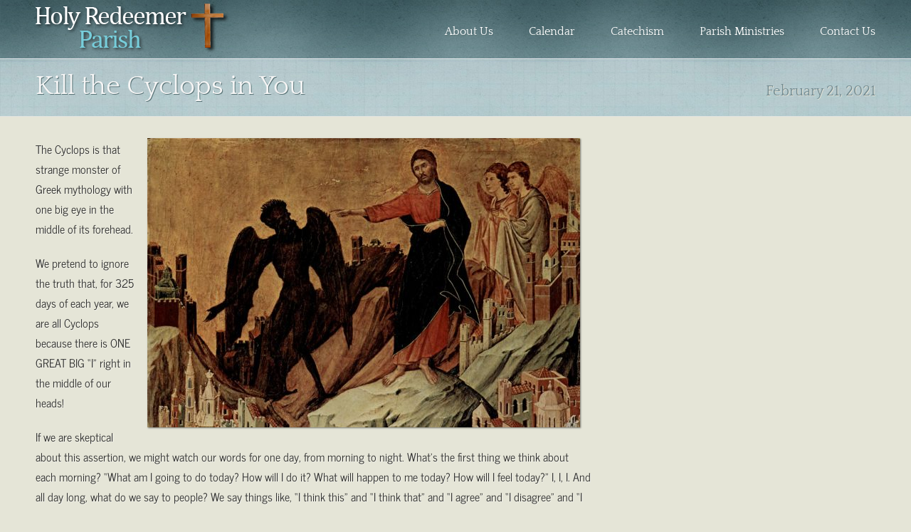

--- FILE ---
content_type: text/html; charset=UTF-8
request_url: http://holyredeemerpei.com/kill-the-cyclops-in-you-2/
body_size: 10149
content:
<!DOCTYPE html>
<html lang="en-US">
<head>
<meta charset="UTF-8" />
<title>Kill the Cyclops in You | Holy Redeemer Parish</title>
<link rel="pingback" href="http://holyredeemerpei.com/xmlrpc.php" />
<meta name='robots' content='max-image-preview:large' />
<link rel="alternate" type="application/rss+xml" title="Holy Redeemer Parish &raquo; Feed" href="https://holyredeemerpei.com/feed/" />
<link rel="alternate" title="oEmbed (JSON)" type="application/json+oembed" href="https://holyredeemerpei.com/wp-json/oembed/1.0/embed?url=https%3A%2F%2Fholyredeemerpei.com%2Fkill-the-cyclops-in-you-2%2F" />
<link rel="alternate" title="oEmbed (XML)" type="text/xml+oembed" href="https://holyredeemerpei.com/wp-json/oembed/1.0/embed?url=https%3A%2F%2Fholyredeemerpei.com%2Fkill-the-cyclops-in-you-2%2F&#038;format=xml" />
<style id='wp-img-auto-sizes-contain-inline-css' type='text/css'>
img:is([sizes=auto i],[sizes^="auto," i]){contain-intrinsic-size:3000px 1500px}
/*# sourceURL=wp-img-auto-sizes-contain-inline-css */
</style>
<link rel='stylesheet' id='ai1ec_style-css' href='//holyredeemerpei.com/wp-content/plugins/all-in-one-event-calendar/cache/0483e92a_ai1ec_parsed_css.css?ver=3.0.0' type='text/css' media='all' />
<link rel='stylesheet' id='twb-open-sans-css' href='https://fonts.googleapis.com/css?family=Open+Sans%3A300%2C400%2C500%2C600%2C700%2C800&#038;display=swap' type='text/css' media='all' />
<link rel='stylesheet' id='twbbwg-global-css' href='http://holyredeemerpei.com/wp-content/plugins/photo-gallery/booster/assets/css/global.css?ver=1.0.0' type='text/css' media='all' />
<style id='wp-emoji-styles-inline-css' type='text/css'>

	img.wp-smiley, img.emoji {
		display: inline !important;
		border: none !important;
		box-shadow: none !important;
		height: 1em !important;
		width: 1em !important;
		margin: 0 0.07em !important;
		vertical-align: -0.1em !important;
		background: none !important;
		padding: 0 !important;
	}
/*# sourceURL=wp-emoji-styles-inline-css */
</style>
<link rel='stylesheet' id='wp-block-library-css' href='http://holyredeemerpei.com/wp-includes/css/dist/block-library/style.min.css' type='text/css' media='all' />
<style id='wp-block-paragraph-inline-css' type='text/css'>
.is-small-text{font-size:.875em}.is-regular-text{font-size:1em}.is-large-text{font-size:2.25em}.is-larger-text{font-size:3em}.has-drop-cap:not(:focus):first-letter{float:left;font-size:8.4em;font-style:normal;font-weight:100;line-height:.68;margin:.05em .1em 0 0;text-transform:uppercase}body.rtl .has-drop-cap:not(:focus):first-letter{float:none;margin-left:.1em}p.has-drop-cap.has-background{overflow:hidden}:root :where(p.has-background){padding:1.25em 2.375em}:where(p.has-text-color:not(.has-link-color)) a{color:inherit}p.has-text-align-left[style*="writing-mode:vertical-lr"],p.has-text-align-right[style*="writing-mode:vertical-rl"]{rotate:180deg}
/*# sourceURL=http://holyredeemerpei.com/wp-includes/blocks/paragraph/style.min.css */
</style>
<style id='global-styles-inline-css' type='text/css'>
:root{--wp--preset--aspect-ratio--square: 1;--wp--preset--aspect-ratio--4-3: 4/3;--wp--preset--aspect-ratio--3-4: 3/4;--wp--preset--aspect-ratio--3-2: 3/2;--wp--preset--aspect-ratio--2-3: 2/3;--wp--preset--aspect-ratio--16-9: 16/9;--wp--preset--aspect-ratio--9-16: 9/16;--wp--preset--color--black: #000000;--wp--preset--color--cyan-bluish-gray: #abb8c3;--wp--preset--color--white: #ffffff;--wp--preset--color--pale-pink: #f78da7;--wp--preset--color--vivid-red: #cf2e2e;--wp--preset--color--luminous-vivid-orange: #ff6900;--wp--preset--color--luminous-vivid-amber: #fcb900;--wp--preset--color--light-green-cyan: #7bdcb5;--wp--preset--color--vivid-green-cyan: #00d084;--wp--preset--color--pale-cyan-blue: #8ed1fc;--wp--preset--color--vivid-cyan-blue: #0693e3;--wp--preset--color--vivid-purple: #9b51e0;--wp--preset--gradient--vivid-cyan-blue-to-vivid-purple: linear-gradient(135deg,rgb(6,147,227) 0%,rgb(155,81,224) 100%);--wp--preset--gradient--light-green-cyan-to-vivid-green-cyan: linear-gradient(135deg,rgb(122,220,180) 0%,rgb(0,208,130) 100%);--wp--preset--gradient--luminous-vivid-amber-to-luminous-vivid-orange: linear-gradient(135deg,rgb(252,185,0) 0%,rgb(255,105,0) 100%);--wp--preset--gradient--luminous-vivid-orange-to-vivid-red: linear-gradient(135deg,rgb(255,105,0) 0%,rgb(207,46,46) 100%);--wp--preset--gradient--very-light-gray-to-cyan-bluish-gray: linear-gradient(135deg,rgb(238,238,238) 0%,rgb(169,184,195) 100%);--wp--preset--gradient--cool-to-warm-spectrum: linear-gradient(135deg,rgb(74,234,220) 0%,rgb(151,120,209) 20%,rgb(207,42,186) 40%,rgb(238,44,130) 60%,rgb(251,105,98) 80%,rgb(254,248,76) 100%);--wp--preset--gradient--blush-light-purple: linear-gradient(135deg,rgb(255,206,236) 0%,rgb(152,150,240) 100%);--wp--preset--gradient--blush-bordeaux: linear-gradient(135deg,rgb(254,205,165) 0%,rgb(254,45,45) 50%,rgb(107,0,62) 100%);--wp--preset--gradient--luminous-dusk: linear-gradient(135deg,rgb(255,203,112) 0%,rgb(199,81,192) 50%,rgb(65,88,208) 100%);--wp--preset--gradient--pale-ocean: linear-gradient(135deg,rgb(255,245,203) 0%,rgb(182,227,212) 50%,rgb(51,167,181) 100%);--wp--preset--gradient--electric-grass: linear-gradient(135deg,rgb(202,248,128) 0%,rgb(113,206,126) 100%);--wp--preset--gradient--midnight: linear-gradient(135deg,rgb(2,3,129) 0%,rgb(40,116,252) 100%);--wp--preset--font-size--small: 13px;--wp--preset--font-size--medium: 20px;--wp--preset--font-size--large: 36px;--wp--preset--font-size--x-large: 42px;--wp--preset--spacing--20: 0.44rem;--wp--preset--spacing--30: 0.67rem;--wp--preset--spacing--40: 1rem;--wp--preset--spacing--50: 1.5rem;--wp--preset--spacing--60: 2.25rem;--wp--preset--spacing--70: 3.38rem;--wp--preset--spacing--80: 5.06rem;--wp--preset--shadow--natural: 6px 6px 9px rgba(0, 0, 0, 0.2);--wp--preset--shadow--deep: 12px 12px 50px rgba(0, 0, 0, 0.4);--wp--preset--shadow--sharp: 6px 6px 0px rgba(0, 0, 0, 0.2);--wp--preset--shadow--outlined: 6px 6px 0px -3px rgb(255, 255, 255), 6px 6px rgb(0, 0, 0);--wp--preset--shadow--crisp: 6px 6px 0px rgb(0, 0, 0);}:where(.is-layout-flex){gap: 0.5em;}:where(.is-layout-grid){gap: 0.5em;}body .is-layout-flex{display: flex;}.is-layout-flex{flex-wrap: wrap;align-items: center;}.is-layout-flex > :is(*, div){margin: 0;}body .is-layout-grid{display: grid;}.is-layout-grid > :is(*, div){margin: 0;}:where(.wp-block-columns.is-layout-flex){gap: 2em;}:where(.wp-block-columns.is-layout-grid){gap: 2em;}:where(.wp-block-post-template.is-layout-flex){gap: 1.25em;}:where(.wp-block-post-template.is-layout-grid){gap: 1.25em;}.has-black-color{color: var(--wp--preset--color--black) !important;}.has-cyan-bluish-gray-color{color: var(--wp--preset--color--cyan-bluish-gray) !important;}.has-white-color{color: var(--wp--preset--color--white) !important;}.has-pale-pink-color{color: var(--wp--preset--color--pale-pink) !important;}.has-vivid-red-color{color: var(--wp--preset--color--vivid-red) !important;}.has-luminous-vivid-orange-color{color: var(--wp--preset--color--luminous-vivid-orange) !important;}.has-luminous-vivid-amber-color{color: var(--wp--preset--color--luminous-vivid-amber) !important;}.has-light-green-cyan-color{color: var(--wp--preset--color--light-green-cyan) !important;}.has-vivid-green-cyan-color{color: var(--wp--preset--color--vivid-green-cyan) !important;}.has-pale-cyan-blue-color{color: var(--wp--preset--color--pale-cyan-blue) !important;}.has-vivid-cyan-blue-color{color: var(--wp--preset--color--vivid-cyan-blue) !important;}.has-vivid-purple-color{color: var(--wp--preset--color--vivid-purple) !important;}.has-black-background-color{background-color: var(--wp--preset--color--black) !important;}.has-cyan-bluish-gray-background-color{background-color: var(--wp--preset--color--cyan-bluish-gray) !important;}.has-white-background-color{background-color: var(--wp--preset--color--white) !important;}.has-pale-pink-background-color{background-color: var(--wp--preset--color--pale-pink) !important;}.has-vivid-red-background-color{background-color: var(--wp--preset--color--vivid-red) !important;}.has-luminous-vivid-orange-background-color{background-color: var(--wp--preset--color--luminous-vivid-orange) !important;}.has-luminous-vivid-amber-background-color{background-color: var(--wp--preset--color--luminous-vivid-amber) !important;}.has-light-green-cyan-background-color{background-color: var(--wp--preset--color--light-green-cyan) !important;}.has-vivid-green-cyan-background-color{background-color: var(--wp--preset--color--vivid-green-cyan) !important;}.has-pale-cyan-blue-background-color{background-color: var(--wp--preset--color--pale-cyan-blue) !important;}.has-vivid-cyan-blue-background-color{background-color: var(--wp--preset--color--vivid-cyan-blue) !important;}.has-vivid-purple-background-color{background-color: var(--wp--preset--color--vivid-purple) !important;}.has-black-border-color{border-color: var(--wp--preset--color--black) !important;}.has-cyan-bluish-gray-border-color{border-color: var(--wp--preset--color--cyan-bluish-gray) !important;}.has-white-border-color{border-color: var(--wp--preset--color--white) !important;}.has-pale-pink-border-color{border-color: var(--wp--preset--color--pale-pink) !important;}.has-vivid-red-border-color{border-color: var(--wp--preset--color--vivid-red) !important;}.has-luminous-vivid-orange-border-color{border-color: var(--wp--preset--color--luminous-vivid-orange) !important;}.has-luminous-vivid-amber-border-color{border-color: var(--wp--preset--color--luminous-vivid-amber) !important;}.has-light-green-cyan-border-color{border-color: var(--wp--preset--color--light-green-cyan) !important;}.has-vivid-green-cyan-border-color{border-color: var(--wp--preset--color--vivid-green-cyan) !important;}.has-pale-cyan-blue-border-color{border-color: var(--wp--preset--color--pale-cyan-blue) !important;}.has-vivid-cyan-blue-border-color{border-color: var(--wp--preset--color--vivid-cyan-blue) !important;}.has-vivid-purple-border-color{border-color: var(--wp--preset--color--vivid-purple) !important;}.has-vivid-cyan-blue-to-vivid-purple-gradient-background{background: var(--wp--preset--gradient--vivid-cyan-blue-to-vivid-purple) !important;}.has-light-green-cyan-to-vivid-green-cyan-gradient-background{background: var(--wp--preset--gradient--light-green-cyan-to-vivid-green-cyan) !important;}.has-luminous-vivid-amber-to-luminous-vivid-orange-gradient-background{background: var(--wp--preset--gradient--luminous-vivid-amber-to-luminous-vivid-orange) !important;}.has-luminous-vivid-orange-to-vivid-red-gradient-background{background: var(--wp--preset--gradient--luminous-vivid-orange-to-vivid-red) !important;}.has-very-light-gray-to-cyan-bluish-gray-gradient-background{background: var(--wp--preset--gradient--very-light-gray-to-cyan-bluish-gray) !important;}.has-cool-to-warm-spectrum-gradient-background{background: var(--wp--preset--gradient--cool-to-warm-spectrum) !important;}.has-blush-light-purple-gradient-background{background: var(--wp--preset--gradient--blush-light-purple) !important;}.has-blush-bordeaux-gradient-background{background: var(--wp--preset--gradient--blush-bordeaux) !important;}.has-luminous-dusk-gradient-background{background: var(--wp--preset--gradient--luminous-dusk) !important;}.has-pale-ocean-gradient-background{background: var(--wp--preset--gradient--pale-ocean) !important;}.has-electric-grass-gradient-background{background: var(--wp--preset--gradient--electric-grass) !important;}.has-midnight-gradient-background{background: var(--wp--preset--gradient--midnight) !important;}.has-small-font-size{font-size: var(--wp--preset--font-size--small) !important;}.has-medium-font-size{font-size: var(--wp--preset--font-size--medium) !important;}.has-large-font-size{font-size: var(--wp--preset--font-size--large) !important;}.has-x-large-font-size{font-size: var(--wp--preset--font-size--x-large) !important;}
/*# sourceURL=global-styles-inline-css */
</style>

<style id='classic-theme-styles-inline-css' type='text/css'>
/*! This file is auto-generated */
.wp-block-button__link{color:#fff;background-color:#32373c;border-radius:9999px;box-shadow:none;text-decoration:none;padding:calc(.667em + 2px) calc(1.333em + 2px);font-size:1.125em}.wp-block-file__button{background:#32373c;color:#fff;text-decoration:none}
/*# sourceURL=/wp-includes/css/classic-themes.min.css */
</style>
<link rel='stylesheet' id='bwg_fonts-css' href='http://holyredeemerpei.com/wp-content/plugins/photo-gallery/css/bwg-fonts/fonts.css?ver=0.0.1' type='text/css' media='all' />
<link rel='stylesheet' id='sumoselect-css' href='http://holyredeemerpei.com/wp-content/plugins/photo-gallery/css/sumoselect.min.css?ver=3.4.6' type='text/css' media='all' />
<link rel='stylesheet' id='mCustomScrollbar-css' href='http://holyredeemerpei.com/wp-content/plugins/photo-gallery/css/jquery.mCustomScrollbar.min.css?ver=3.1.5' type='text/css' media='all' />
<link rel='stylesheet' id='bwg_googlefonts-css' href='https://fonts.googleapis.com/css?family=Ubuntu&#038;subset=greek,latin,greek-ext,vietnamese,cyrillic-ext,latin-ext,cyrillic' type='text/css' media='all' />
<link rel='stylesheet' id='bwg_frontend-css' href='http://holyredeemerpei.com/wp-content/plugins/photo-gallery/css/styles.min.css?ver=1.8.35' type='text/css' media='all' />
<link rel='stylesheet' id='churchthemes-main-css' href='http://holyredeemerpei.com/wp-content/themes/antioch/style.css?ver=1.3.3' type='text/css' media='all' />
<link rel='stylesheet' id='churchthemes-responsive-ltr-css' href='http://holyredeemerpei.com/wp-content/themes/antioch/lib/css/responsive-ltr.css?ver=1.3.3' type='text/css' media='all' />
<link rel='stylesheet' id='churchthemes-scheme-css' href='https://holyredeemerpei.com/?ct_scheme_css=true' type='text/css' media='all' />
<link rel='stylesheet' id='flagallery-css' href='http://holyredeemerpei.com/wp-content/plugins/flash-album-gallery/assets/flagallery.css?ver=6.0.2' type='text/css' media='all' />
<link rel='stylesheet' id='mediaelementjs-styles-css' href='https://holyredeemerpei.com/wp-content/plugins/media-element-html5-video-and-audio-player/mediaelement/v4/mediaelementplayer.min.css' type='text/css' media='all' />
<link rel='stylesheet' id='mediaelementjs-styles-legacy-css' href='https://holyredeemerpei.com/wp-content/plugins/media-element-html5-video-and-audio-player/mediaelement/v4/mediaelementplayer-legacy.min.css' type='text/css' media='all' />
<script type="text/javascript" src="http://holyredeemerpei.com/wp-includes/js/jquery/jquery.min.js?ver=3.7.1" id="jquery-core-js"></script>
<script type="text/javascript" src="http://holyredeemerpei.com/wp-includes/js/jquery/jquery-migrate.min.js?ver=3.4.1" id="jquery-migrate-js"></script>
<script type="text/javascript" src="http://holyredeemerpei.com/wp-content/plugins/photo-gallery/booster/assets/js/circle-progress.js?ver=1.2.2" id="twbbwg-circle-js"></script>
<script type="text/javascript" id="twbbwg-global-js-extra">
/* <![CDATA[ */
var twb = {"nonce":"6975b919d0","ajax_url":"https://holyredeemerpei.com/wp-admin/admin-ajax.php","plugin_url":"http://holyredeemerpei.com/wp-content/plugins/photo-gallery/booster","href":"https://holyredeemerpei.com/wp-admin/admin.php?page=twbbwg_photo-gallery"};
var twb = {"nonce":"6975b919d0","ajax_url":"https://holyredeemerpei.com/wp-admin/admin-ajax.php","plugin_url":"http://holyredeemerpei.com/wp-content/plugins/photo-gallery/booster","href":"https://holyredeemerpei.com/wp-admin/admin.php?page=twbbwg_photo-gallery"};
//# sourceURL=twbbwg-global-js-extra
/* ]]> */
</script>
<script type="text/javascript" src="http://holyredeemerpei.com/wp-content/plugins/photo-gallery/booster/assets/js/global.js?ver=1.0.0" id="twbbwg-global-js"></script>
<script type="text/javascript" src="http://holyredeemerpei.com/wp-content/plugins/photo-gallery/js/jquery.sumoselect.min.js?ver=3.4.6" id="sumoselect-js"></script>
<script type="text/javascript" src="http://holyredeemerpei.com/wp-content/plugins/photo-gallery/js/tocca.min.js?ver=2.0.9" id="bwg_mobile-js"></script>
<script type="text/javascript" src="http://holyredeemerpei.com/wp-content/plugins/photo-gallery/js/jquery.mCustomScrollbar.concat.min.js?ver=3.1.5" id="mCustomScrollbar-js"></script>
<script type="text/javascript" src="http://holyredeemerpei.com/wp-content/plugins/photo-gallery/js/jquery.fullscreen.min.js?ver=0.6.0" id="jquery-fullscreen-js"></script>
<script type="text/javascript" id="bwg_frontend-js-extra">
/* <![CDATA[ */
var bwg_objectsL10n = {"bwg_field_required":"field is required.","bwg_mail_validation":"This is not a valid email address.","bwg_search_result":"There are no images matching your search.","bwg_select_tag":"Select Tag","bwg_order_by":"Order By","bwg_search":"Search","bwg_show_ecommerce":"Show Ecommerce","bwg_hide_ecommerce":"Hide Ecommerce","bwg_show_comments":"Show Comments","bwg_hide_comments":"Hide Comments","bwg_restore":"Restore","bwg_maximize":"Maximize","bwg_fullscreen":"Fullscreen","bwg_exit_fullscreen":"Exit Fullscreen","bwg_search_tag":"SEARCH...","bwg_tag_no_match":"No tags found","bwg_all_tags_selected":"All tags selected","bwg_tags_selected":"tags selected","play":"Play","pause":"Pause","is_pro":"","bwg_play":"Play","bwg_pause":"Pause","bwg_hide_info":"Hide info","bwg_show_info":"Show info","bwg_hide_rating":"Hide rating","bwg_show_rating":"Show rating","ok":"Ok","cancel":"Cancel","select_all":"Select all","lazy_load":"0","lazy_loader":"http://holyredeemerpei.com/wp-content/plugins/photo-gallery/images/ajax_loader.png","front_ajax":"0","bwg_tag_see_all":"see all tags","bwg_tag_see_less":"see less tags"};
//# sourceURL=bwg_frontend-js-extra
/* ]]> */
</script>
<script type="text/javascript" src="http://holyredeemerpei.com/wp-content/plugins/photo-gallery/js/scripts.min.js?ver=1.8.35" id="bwg_frontend-js"></script>
<script type="text/javascript" src="https://holyredeemerpei.com/wp-content/plugins/media-element-html5-video-and-audio-player/mediaelement/v4/mediaelement-and-player.min.js?ver=4.2.8" id="mediaelementjs-scripts-js"></script>
<link rel="https://api.w.org/" href="https://holyredeemerpei.com/wp-json/" /><link rel="alternate" title="JSON" type="application/json" href="https://holyredeemerpei.com/wp-json/wp/v2/posts/4311" /><link rel="EditURI" type="application/rsd+xml" title="RSD" href="https://holyredeemerpei.com/xmlrpc.php?rsd" />

<link rel="canonical" href="https://holyredeemerpei.com/kill-the-cyclops-in-you-2/" />
<link rel='shortlink' href='https://holyredeemerpei.com/?p=4311' />

<!-- <meta name='Grand Flagallery' content='6.0.2' /> -->
<style data-context="foundation-flickity-css">/*! Flickity v2.0.2
http://flickity.metafizzy.co
---------------------------------------------- */.flickity-enabled{position:relative}.flickity-enabled:focus{outline:0}.flickity-viewport{overflow:hidden;position:relative;height:100%}.flickity-slider{position:absolute;width:100%;height:100%}.flickity-enabled.is-draggable{-webkit-tap-highlight-color:transparent;tap-highlight-color:transparent;-webkit-user-select:none;-moz-user-select:none;-ms-user-select:none;user-select:none}.flickity-enabled.is-draggable .flickity-viewport{cursor:move;cursor:-webkit-grab;cursor:grab}.flickity-enabled.is-draggable .flickity-viewport.is-pointer-down{cursor:-webkit-grabbing;cursor:grabbing}.flickity-prev-next-button{position:absolute;top:50%;width:44px;height:44px;border:none;border-radius:50%;background:#fff;background:hsla(0,0%,100%,.75);cursor:pointer;-webkit-transform:translateY(-50%);transform:translateY(-50%)}.flickity-prev-next-button:hover{background:#fff}.flickity-prev-next-button:focus{outline:0;box-shadow:0 0 0 5px #09f}.flickity-prev-next-button:active{opacity:.6}.flickity-prev-next-button.previous{left:10px}.flickity-prev-next-button.next{right:10px}.flickity-rtl .flickity-prev-next-button.previous{left:auto;right:10px}.flickity-rtl .flickity-prev-next-button.next{right:auto;left:10px}.flickity-prev-next-button:disabled{opacity:.3;cursor:auto}.flickity-prev-next-button svg{position:absolute;left:20%;top:20%;width:60%;height:60%}.flickity-prev-next-button .arrow{fill:#333}.flickity-page-dots{position:absolute;width:100%;bottom:-25px;padding:0;margin:0;list-style:none;text-align:center;line-height:1}.flickity-rtl .flickity-page-dots{direction:rtl}.flickity-page-dots .dot{display:inline-block;width:10px;height:10px;margin:0 8px;background:#333;border-radius:50%;opacity:.25;cursor:pointer}.flickity-page-dots .dot.is-selected{opacity:1}</style><style data-context="foundation-slideout-css">.slideout-menu{position:fixed;left:0;top:0;bottom:0;right:auto;z-index:0;width:256px;overflow-y:auto;-webkit-overflow-scrolling:touch;display:none}.slideout-menu.pushit-right{left:auto;right:0}.slideout-panel{position:relative;z-index:1;will-change:transform}.slideout-open,.slideout-open .slideout-panel,.slideout-open body{overflow:hidden}.slideout-open .slideout-menu{display:block}.pushit{display:none}</style><meta name="viewport" content="width=device-width, initial-scale=1, minimum-scale=1, maximum-scale=1" />
<link rel="icon" type="image/png" href="http://holyredeemerpei.com/wp-content/uploads/2014/02/favicon.ico" />
<style type="text/css" id="custom-background-css">
body.custom-background { background-color: #e5e5d7; background-image: url("http://localhost:8888/wordpress/wp-content/themes/antioch/images/bg_body.jpg"); background-position: left top; background-size: auto; background-repeat: repeat; background-attachment: fixed; }
</style>
	<style>.ios7.web-app-mode.has-fixed header{ background-color: rgba(45,53,63,.88);}</style></head>
<body class="wp-singular post-template-default single single-post postid-4311 single-format-standard custom-background wp-theme-antioch no-js responsive-css">
<div id="wrapper">
	<div id="wrapper2">
		<div id="header" class="container_12 grid-container">
			<div class="grid_3 grid-25 mobile-grid-100 logo">
				<a href="https://holyredeemerpei.com" title="Holy Redeemer Parish - Charlottetown, PE" rel="home">Holy Redeemer Parish</a>
			</div>
			<div class="grid_9 grid-75 mobile-grid-100 nav">
				<div class="navbar"><ul id="menu-top-menu" class=""><li id="menu-item-46" class="first menu-item menu-item-type-post_type menu-item-object-page menu-item-has-children menu-item-46"><a href="https://holyredeemerpei.com/about-us/">About Us</a>
<ul class="sub-menu">
	<li id="menu-item-102" class="menu-item menu-item-type-post_type menu-item-object-page menu-item-102"><a href="https://holyredeemerpei.com/about-us/history/">History</a></li>
	<li id="menu-item-124" class="menu-item menu-item-type-post_type menu-item-object-page menu-item-124"><a href="https://holyredeemerpei.com/about-us/sacraments/">Sacraments</a></li>
	<li id="menu-item-117" class="menu-item menu-item-type-post_type menu-item-object-page menu-item-117"><a href="https://holyredeemerpei.com/about-us/zones/">Zones</a></li>
	<li id="menu-item-41" class="menu-item menu-item-type-post_type menu-item-object-page menu-item-41"><a href="https://holyredeemerpei.com/parish-center/">Parish Family Center</a></li>
	<li id="menu-item-40" class="menu-item menu-item-type-post_type menu-item-object-page menu-item-40"><a href="https://holyredeemerpei.com/about-us/links/">Links</a></li>
	<li id="menu-item-350" class="menu-item menu-item-type-custom menu-item-object-custom menu-item-has-children menu-item-350"><a>Registration Forms</a>
	<ul class="sub-menu">
		<li id="menu-item-280" class="menu-item menu-item-type-post_type menu-item-object-page menu-item-280"><a href="https://holyredeemerpei.com/about-us/parish-registration/">Parish Registration</a></li>
	</ul>
</li>
</ul>
</li>
<li id="menu-item-149" class="menu-item menu-item-type-post_type menu-item-object-page menu-item-149"><a href="https://holyredeemerpei.com/events/">Calendar</a></li>
<li id="menu-item-44" class="menu-item menu-item-type-post_type menu-item-object-page menu-item-44"><a href="https://holyredeemerpei.com/catechism/">Catechism</a></li>
<li id="menu-item-42" class="menu-item menu-item-type-post_type menu-item-object-page menu-item-has-children menu-item-42"><a href="https://holyredeemerpei.com/parish-committees/">Parish Ministries</a>
<ul class="sub-menu">
	<li id="menu-item-115" class="menu-item menu-item-type-post_type menu-item-object-page menu-item-115"><a href="https://holyredeemerpei.com/parish-committees/parish/">Parish Pastoral Council</a></li>
	<li id="menu-item-114" class="menu-item menu-item-type-post_type menu-item-object-page menu-item-114"><a href="https://holyredeemerpei.com/parish-committees/finance/">Finance Council</a></li>
	<li id="menu-item-330" class="menu-item menu-item-type-post_type menu-item-object-page menu-item-330"><a href="https://holyredeemerpei.com/parish-committees/liturgy/saint-vincent-de-paul/">Saint Vincent de Paul</a></li>
	<li id="menu-item-400" class="menu-item menu-item-type-post_type menu-item-object-page menu-item-400"><a href="https://holyredeemerpei.com/parish-committees/rcia/">RCIA</a></li>
	<li id="menu-item-329" class="menu-item menu-item-type-post_type menu-item-object-page menu-item-329"><a href="https://holyredeemerpei.com/parish-committees/liturgy/knights-of-columbus/">Knights of Columbus</a></li>
	<li id="menu-item-116" class="menu-item menu-item-type-post_type menu-item-object-page menu-item-116"><a href="https://holyredeemerpei.com/parish-committees/liturgy/catholic-womens-league-of-canada/">Catholic Women’s League of Canada</a></li>
	<li id="menu-item-113" class="menu-item menu-item-type-post_type menu-item-object-page menu-item-has-children menu-item-113"><a href="https://holyredeemerpei.com/parish-committees/liturgy/">Liturgy Committee</a>
	<ul class="sub-menu">
		<li id="menu-item-502" class="menu-item menu-item-type-post_type menu-item-object-page menu-item-502"><a href="https://holyredeemerpei.com/parish-committees/liturgy/lector/">Lector</a></li>
		<li id="menu-item-501" class="menu-item menu-item-type-post_type menu-item-object-page menu-item-501"><a href="https://holyredeemerpei.com/parish-committees/liturgy/eucharistic-minister/">Extra-ordinary Minister of Holy Communion</a></li>
		<li id="menu-item-657" class="menu-item menu-item-type-post_type menu-item-object-page menu-item-657"><a href="https://holyredeemerpei.com/parish-committees/liturgy/ministry-of-the-sick/">Ministry of the Sick</a></li>
		<li id="menu-item-500" class="menu-item menu-item-type-post_type menu-item-object-page menu-item-500"><a href="https://holyredeemerpei.com/parish-committees/liturgy/ushers/">Ushers</a></li>
		<li id="menu-item-499" class="menu-item menu-item-type-post_type menu-item-object-page menu-item-499"><a href="https://holyredeemerpei.com/parish-committees/liturgy/media-presenter/">Media Presenter</a></li>
		<li id="menu-item-498" class="menu-item menu-item-type-post_type menu-item-object-page menu-item-498"><a href="https://holyredeemerpei.com/parish-committees/liturgy/collection-counter/">Collection Counter</a></li>
		<li id="menu-item-497" class="menu-item menu-item-type-post_type menu-item-object-page menu-item-497"><a href="https://holyredeemerpei.com/parish-committees/liturgy/alter-server/">Alter Server</a></li>
		<li id="menu-item-496" class="menu-item menu-item-type-post_type menu-item-object-page menu-item-496"><a href="https://holyredeemerpei.com/parish-committees/liturgy/greeter/">Praying the Rosary</a></li>
		<li id="menu-item-495" class="menu-item menu-item-type-post_type menu-item-object-page menu-item-495"><a href="https://holyredeemerpei.com/parish-committees/liturgy/music-ministry/">Music Ministry</a></li>
		<li id="menu-item-401" class="menu-item menu-item-type-post_type menu-item-object-page menu-item-401"><a href="https://holyredeemerpei.com/parish-committees/childrens-liturgy/">Children’s Liturgy</a></li>
	</ul>
</li>
</ul>
</li>
<li id="menu-item-39" class="last menu-item menu-item-type-post_type menu-item-object-page menu-item-39"><a href="https://holyredeemerpei.com/contact-us/">Contact Us</a></li>
</ul></div>			<div class="navbar-select mobile-grid-100">
				<select id="menu-" onchange="if (this.value) window.location.href = this.value;"><option>- Main Menu -</<option><option value="https://holyredeemerpei.com/about-us/" class="46"><a href="https://holyredeemerpei.com/about-us/">About Us</a></option><option value="https://holyredeemerpei.com/about-us/history/" class="102"><a href="https://holyredeemerpei.com/about-us/history/">&mdash;&nbsp;History</a></option><option value="https://holyredeemerpei.com/about-us/sacraments/" class="124"><a href="https://holyredeemerpei.com/about-us/sacraments/">&mdash;&nbsp;Sacraments</a></option><option value="https://holyredeemerpei.com/about-us/zones/" class="117"><a href="https://holyredeemerpei.com/about-us/zones/">&mdash;&nbsp;Zones</a></option><option value="https://holyredeemerpei.com/parish-center/" class="41"><a href="https://holyredeemerpei.com/parish-center/">&mdash;&nbsp;Parish Family Center</a></option><option value="https://holyredeemerpei.com/about-us/links/" class="40"><a href="https://holyredeemerpei.com/about-us/links/">&mdash;&nbsp;Links</a></option><option value="" class="350"><a href="">&mdash;&nbsp;Registration Forms</a></option><option value="https://holyredeemerpei.com/about-us/parish-registration/" class="280"><a href="https://holyredeemerpei.com/about-us/parish-registration/">&mdash;&mdash;&nbsp;Parish Registration</a></option><option value="https://holyredeemerpei.com/events/" class="149"><a href="https://holyredeemerpei.com/events/">Calendar</a></option><option value="https://holyredeemerpei.com/catechism/" class="44"><a href="https://holyredeemerpei.com/catechism/">Catechism</a></option><option value="https://holyredeemerpei.com/parish-committees/" class="42"><a href="https://holyredeemerpei.com/parish-committees/">Parish Ministries</a></option><option value="https://holyredeemerpei.com/parish-committees/parish/" class="115"><a href="https://holyredeemerpei.com/parish-committees/parish/">&mdash;&nbsp;Parish Pastoral Council</a></option><option value="https://holyredeemerpei.com/parish-committees/finance/" class="114"><a href="https://holyredeemerpei.com/parish-committees/finance/">&mdash;&nbsp;Finance Council</a></option><option value="https://holyredeemerpei.com/parish-committees/liturgy/saint-vincent-de-paul/" class="330"><a href="https://holyredeemerpei.com/parish-committees/liturgy/saint-vincent-de-paul/">&mdash;&nbsp;Saint Vincent de Paul</a></option><option value="https://holyredeemerpei.com/parish-committees/rcia/" class="400"><a href="https://holyredeemerpei.com/parish-committees/rcia/">&mdash;&nbsp;RCIA</a></option><option value="https://holyredeemerpei.com/parish-committees/liturgy/knights-of-columbus/" class="329"><a href="https://holyredeemerpei.com/parish-committees/liturgy/knights-of-columbus/">&mdash;&nbsp;Knights of Columbus</a></option><option value="https://holyredeemerpei.com/parish-committees/liturgy/catholic-womens-league-of-canada/" class="116"><a href="https://holyredeemerpei.com/parish-committees/liturgy/catholic-womens-league-of-canada/">&mdash;&nbsp;Catholic Women’s League of Canada</a></option><option value="https://holyredeemerpei.com/parish-committees/liturgy/" class="113"><a href="https://holyredeemerpei.com/parish-committees/liturgy/">&mdash;&nbsp;Liturgy Committee</a></option><option value="https://holyredeemerpei.com/parish-committees/liturgy/lector/" class="502"><a href="https://holyredeemerpei.com/parish-committees/liturgy/lector/">&mdash;&mdash;&nbsp;Lector</a></option><option value="https://holyredeemerpei.com/parish-committees/liturgy/eucharistic-minister/" class="501"><a href="https://holyredeemerpei.com/parish-committees/liturgy/eucharistic-minister/">&mdash;&mdash;&nbsp;Extra-ordinary Minister of Holy Communion</a></option><option value="https://holyredeemerpei.com/parish-committees/liturgy/ministry-of-the-sick/" class="657"><a href="https://holyredeemerpei.com/parish-committees/liturgy/ministry-of-the-sick/">&mdash;&mdash;&nbsp;Ministry of the Sick</a></option><option value="https://holyredeemerpei.com/parish-committees/liturgy/ushers/" class="500"><a href="https://holyredeemerpei.com/parish-committees/liturgy/ushers/">&mdash;&mdash;&nbsp;Ushers</a></option><option value="https://holyredeemerpei.com/parish-committees/liturgy/media-presenter/" class="499"><a href="https://holyredeemerpei.com/parish-committees/liturgy/media-presenter/">&mdash;&mdash;&nbsp;Media Presenter</a></option><option value="https://holyredeemerpei.com/parish-committees/liturgy/collection-counter/" class="498"><a href="https://holyredeemerpei.com/parish-committees/liturgy/collection-counter/">&mdash;&mdash;&nbsp;Collection Counter</a></option><option value="https://holyredeemerpei.com/parish-committees/liturgy/alter-server/" class="497"><a href="https://holyredeemerpei.com/parish-committees/liturgy/alter-server/">&mdash;&mdash;&nbsp;Alter Server</a></option><option value="https://holyredeemerpei.com/parish-committees/liturgy/greeter/" class="496"><a href="https://holyredeemerpei.com/parish-committees/liturgy/greeter/">&mdash;&mdash;&nbsp;Praying the Rosary</a></option><option value="https://holyredeemerpei.com/parish-committees/liturgy/music-ministry/" class="495"><a href="https://holyredeemerpei.com/parish-committees/liturgy/music-ministry/">&mdash;&mdash;&nbsp;Music Ministry</a></option><option value="https://holyredeemerpei.com/parish-committees/childrens-liturgy/" class="401"><a href="https://holyredeemerpei.com/parish-committees/childrens-liturgy/">&mdash;&mdash;&nbsp;Children’s Liturgy</a></option><option value="https://holyredeemerpei.com/contact-us/" class="39"><a href="https://holyredeemerpei.com/contact-us/">Contact Us</a></option></select>			</div>
						</div>
		</div>
		<div id="ribbon" class="page">
			<div class="container_12 grid-container content">
				<div class="ribbon-wrapper">
					<div class="grid_8 grid-66 alpha">
						<h1>Kill the Cyclops in You</h1>
					</div>
					<div class="grid_4 grid-33 omega">
						<span class="tagline">February 21, 2021</span>
					</div>
				</div>
			</div>
		</div>
		<div id="wrapper3" class="container_12 grid-container">
			<div id="content" class="grid_8 grid-66 alpha single single-post">
			
								<div class="image"><img width="608" height="406" src="https://holyredeemerpei.com/wp-content/uploads/2021/02/1st-Sunday-Lent-duccio_di_buoninsegna-608x406.jpg" class="attachment-single size-single wp-post-image" alt="" decoding="async" fetchpriority="high" srcset="https://holyredeemerpei.com/wp-content/uploads/2021/02/1st-Sunday-Lent-duccio_di_buoninsegna-608x406.jpg 608w, https://holyredeemerpei.com/wp-content/uploads/2021/02/1st-Sunday-Lent-duccio_di_buoninsegna-300x201.jpg 300w, https://holyredeemerpei.com/wp-content/uploads/2021/02/1st-Sunday-Lent-duccio_di_buoninsegna-1024x685.jpg 1024w, https://holyredeemerpei.com/wp-content/uploads/2021/02/1st-Sunday-Lent-duccio_di_buoninsegna-768x513.jpg 768w, https://holyredeemerpei.com/wp-content/uploads/2021/02/1st-Sunday-Lent-duccio_di_buoninsegna-1536x1027.jpg 1536w, https://holyredeemerpei.com/wp-content/uploads/2021/02/1st-Sunday-Lent-duccio_di_buoninsegna-250x167.jpg 250w, https://holyredeemerpei.com/wp-content/uploads/2021/02/1st-Sunday-Lent-duccio_di_buoninsegna-120x80.jpg 120w, https://holyredeemerpei.com/wp-content/uploads/2021/02/1st-Sunday-Lent-duccio_di_buoninsegna.jpg 2024w" sizes="(max-width: 608px) 100vw, 608px" /></div>
								
<p>The Cyclops is that strange monster of Greek mythology with one big eye in the middle of its forehead. </p>



<p>We pretend to ignore the truth that, for 325 days of each year, we are all Cyclops because there is ONE GREAT BIG “I” right in the middle of our heads! </p>



<p>If we are skeptical about this assertion, we might watch our words for one day, from morning to night. What’s the first thing we think about each morning? “What am I going to do today? How will I do it? What will happen to me today? How will I feel today?” I, I, I. And all day long, what do we say to people? We say things like, “I think this” and “I think that” and “I agree” and “I disagree” and “I like this” and “I don’t like that” and “I just want to say…” I, I, I. </p>



<p>And what’s the last thing that we think about at night? “I wish that so-and-so would stop doing thus-and-such to me” and “I really did a good job today” and “I wonder what I’ll do tomorrow.” </p>



<p>The problem with seeing with one eye is that we’re half blind. Everything looks flat and two-dimensional because with only one eye, we have no depth-perception. Consequently, we go wrong in assessing people.</p>



<p>In Greek mythology, the Cyclops was killed when Odysseus and four of his men took a spare staff of the Cyclops, hardened its tip in the fire and used that to destroy the monster’s one big eye. It is precisely this that we must do on Ash Wednesday. </p>



<p>With two strokes of his thumb smeared with ash on our forehead, the priest will cross that “I” out of our head. By this sacramental ritual we are asked to take that “I” at the front of our mind and cross it out by “self-denial” and “self- mortification.” Doing so will help us to see the beautiful creatures of God all around us and replace “I” with “You.”</p>



<p>Submitted by Fr. Joseph Dovari</p>
								<div class="prev"><a href="https://holyredeemerpei.com/visit-us-and-talk-to-us-we-dont-bite/" rel="prev">&larr; Visit Us and Talk to Us, We Don’t Bite.</a></div>
				<div class="next"><a href="https://holyredeemerpei.com/listen-to-him/" rel="next">Listen to Him! &rarr;</a></div>
				
								
								
			</div>
			<div id="sidebar" class="grid_4 grid-33 omega">
				<div class="widgets-wrapper">
																																																						</div>
			</div>
					</div>
		<div class="push2"></div>
		<div class="container_12 grid-container">
			<div class="grid_12 grid-100 social_bar">
				<div class="grid_3 grid-25 mobile-grid-100 alpha title">
					<h3>Connect With Us</h3>
				</div>
				<div class="grid_9 grid-75 omega connect">
					<ul>
																														<li><a href="https://www.facebook.com/holyredeemerpei/" class="facebook">Facebook</a></li>					</ul>
				</div>
			</div>
		</div>
	</div>
	<div id="footer" class="container_12 grid-container">
		<div class="grid_12 grid-100">
 

			<div class="grid_5 grid-40 alpha">
				<p>Copyright &copy; Holy Redeemer Parish 2025 &nbsp; <a href="https://holyredeemerpei.com/wp-login.php">Log in</a></p>

			</div>


			
			<ul id="menu-bottom-menu" class="footer_nav grid_7 grid-60 omega"><li id="menu-item-187" class="first menu-item menu-item-type-custom menu-item-object-custom menu-item-187"><a href="http://holyredeemerpei.com/">Home</a></li>
<li id="menu-item-186" class="menu-item menu-item-type-post_type menu-item-object-page menu-item-186"><a href="https://holyredeemerpei.com/about-us/">About Us</a></li>
<li id="menu-item-1505" class="menu-item menu-item-type-post_type menu-item-object-page menu-item-1505"><a href="https://holyredeemerpei.com/catechism/">Catechism</a></li>
<li id="menu-item-188" class="menu-item menu-item-type-post_type menu-item-object-page menu-item-188"><a href="https://holyredeemerpei.com/events/">Calendar</a></li>
<li id="menu-item-189" class="menu-item menu-item-type-post_type menu-item-object-page menu-item-189"><a href="https://holyredeemerpei.com/parish-committees/">Parish Ministries</a></li>
<li id="menu-item-185" class="last menu-item menu-item-type-post_type menu-item-object-page menu-item-185"><a href="https://holyredeemerpei.com/contact-us/">Contact Us</a></li>
</ul>


	</div>

			<br>

			<div class="grid_13">
			


			</div>
</div>

<script type="speculationrules">
{"prefetch":[{"source":"document","where":{"and":[{"href_matches":"/*"},{"not":{"href_matches":["/wp-*.php","/wp-admin/*","/wp-content/uploads/*","/wp-content/*","/wp-content/plugins/*","/wp-content/themes/antioch/*","/*\\?(.+)"]}},{"not":{"selector_matches":"a[rel~=\"nofollow\"]"}},{"not":{"selector_matches":".no-prefetch, .no-prefetch a"}}]},"eagerness":"conservative"}]}
</script>
<script type="text/javascript">	jQuery(function () { jQuery('.section-widget-tabbed .nav-tabs a, widget-inside .nav-tabs a').click(function (e) { e.preventDefault();
	jQuery(this).tab('show'); }) });

</script><!-- Powered by WPtouch: 4.3.62 --><script type="text/javascript">/* <![CDATA[ */ jQuery(document).ready( function() { jQuery.post( "https://holyredeemerpei.com/wp-admin/admin-ajax.php", { action : "entry_views", _ajax_nonce : "e590e7daf7", post_id : 4311 } ); } ); /* ]]> */</script>
<script type="text/javascript" id="churchthemes-main-js-extra">
/* <![CDATA[ */
var churchthemes_global_vars = {"external_target":"_blank"};
//# sourceURL=churchthemes-main-js-extra
/* ]]> */
</script>
<script type="text/javascript" src="http://holyredeemerpei.com/wp-content/themes/antioch/lib/scripts/main.js?ver=1.3.3" id="churchthemes-main-js"></script>
<script type="text/javascript" id="flagscript-js-extra">
/* <![CDATA[ */
var FlaGallery = {"ajaxurl":"https://holyredeemerpei.com/wp-admin/admin-ajax.php","nonce":"0bf53e3633","license":"","pack":""};
//# sourceURL=flagscript-js-extra
/* ]]> */
</script>
<script type="text/javascript" src="http://holyredeemerpei.com/wp-content/plugins/flash-album-gallery/assets/script.js?ver=6.0.2" id="flagscript-js"></script>
<script id="wp-emoji-settings" type="application/json">
{"baseUrl":"https://s.w.org/images/core/emoji/17.0.2/72x72/","ext":".png","svgUrl":"https://s.w.org/images/core/emoji/17.0.2/svg/","svgExt":".svg","source":{"concatemoji":"http://holyredeemerpei.com/wp-includes/js/wp-emoji-release.min.js"}}
</script>
<script type="module">
/* <![CDATA[ */
/*! This file is auto-generated */
const a=JSON.parse(document.getElementById("wp-emoji-settings").textContent),o=(window._wpemojiSettings=a,"wpEmojiSettingsSupports"),s=["flag","emoji"];function i(e){try{var t={supportTests:e,timestamp:(new Date).valueOf()};sessionStorage.setItem(o,JSON.stringify(t))}catch(e){}}function c(e,t,n){e.clearRect(0,0,e.canvas.width,e.canvas.height),e.fillText(t,0,0);t=new Uint32Array(e.getImageData(0,0,e.canvas.width,e.canvas.height).data);e.clearRect(0,0,e.canvas.width,e.canvas.height),e.fillText(n,0,0);const a=new Uint32Array(e.getImageData(0,0,e.canvas.width,e.canvas.height).data);return t.every((e,t)=>e===a[t])}function p(e,t){e.clearRect(0,0,e.canvas.width,e.canvas.height),e.fillText(t,0,0);var n=e.getImageData(16,16,1,1);for(let e=0;e<n.data.length;e++)if(0!==n.data[e])return!1;return!0}function u(e,t,n,a){switch(t){case"flag":return n(e,"\ud83c\udff3\ufe0f\u200d\u26a7\ufe0f","\ud83c\udff3\ufe0f\u200b\u26a7\ufe0f")?!1:!n(e,"\ud83c\udde8\ud83c\uddf6","\ud83c\udde8\u200b\ud83c\uddf6")&&!n(e,"\ud83c\udff4\udb40\udc67\udb40\udc62\udb40\udc65\udb40\udc6e\udb40\udc67\udb40\udc7f","\ud83c\udff4\u200b\udb40\udc67\u200b\udb40\udc62\u200b\udb40\udc65\u200b\udb40\udc6e\u200b\udb40\udc67\u200b\udb40\udc7f");case"emoji":return!a(e,"\ud83e\u1fac8")}return!1}function f(e,t,n,a){let r;const o=(r="undefined"!=typeof WorkerGlobalScope&&self instanceof WorkerGlobalScope?new OffscreenCanvas(300,150):document.createElement("canvas")).getContext("2d",{willReadFrequently:!0}),s=(o.textBaseline="top",o.font="600 32px Arial",{});return e.forEach(e=>{s[e]=t(o,e,n,a)}),s}function r(e){var t=document.createElement("script");t.src=e,t.defer=!0,document.head.appendChild(t)}a.supports={everything:!0,everythingExceptFlag:!0},new Promise(t=>{let n=function(){try{var e=JSON.parse(sessionStorage.getItem(o));if("object"==typeof e&&"number"==typeof e.timestamp&&(new Date).valueOf()<e.timestamp+604800&&"object"==typeof e.supportTests)return e.supportTests}catch(e){}return null}();if(!n){if("undefined"!=typeof Worker&&"undefined"!=typeof OffscreenCanvas&&"undefined"!=typeof URL&&URL.createObjectURL&&"undefined"!=typeof Blob)try{var e="postMessage("+f.toString()+"("+[JSON.stringify(s),u.toString(),c.toString(),p.toString()].join(",")+"));",a=new Blob([e],{type:"text/javascript"});const r=new Worker(URL.createObjectURL(a),{name:"wpTestEmojiSupports"});return void(r.onmessage=e=>{i(n=e.data),r.terminate(),t(n)})}catch(e){}i(n=f(s,u,c,p))}t(n)}).then(e=>{for(const n in e)a.supports[n]=e[n],a.supports.everything=a.supports.everything&&a.supports[n],"flag"!==n&&(a.supports.everythingExceptFlag=a.supports.everythingExceptFlag&&a.supports[n]);var t;a.supports.everythingExceptFlag=a.supports.everythingExceptFlag&&!a.supports.flag,a.supports.everything||((t=a.source||{}).concatemoji?r(t.concatemoji):t.wpemoji&&t.twemoji&&(r(t.twemoji),r(t.wpemoji)))});
//# sourceURL=http://holyredeemerpei.com/wp-includes/js/wp-emoji-loader.min.js
/* ]]> */
</script>

</body>
</html>

--- FILE ---
content_type: text/css
request_url: http://holyredeemerpei.com/wp-content/themes/antioch/style.css?ver=1.3.3
body_size: 7710
content:
/*
Theme Name: Antioch
Theme URI: http://churchthemes.net/themes/antioch
Author: ChurchThemes
Author URI: http://churchthemes.net
Description: Antioch is a design suited for any church seeking to appeal to a wide audience. The interface features light tones and textures in a clean and readable layout. Subtle shadows and rich typography make Antioch the perfect way to engage church members and future guests with your content.
Version: 1.3.3
License: GNU General Public License v2.0
License URI: http://www.gnu.org/licenses/gpl-2.0.html
Tags: brown, teal, light, two-columns, three-columns, left-sidebar, right-sidebar, fixed-width, custom-colors, custom-menu, featured-images, full-width-template, theme-options, threaded-comments, translation-ready
*/

/*
===================================================================================================
WARNING! DO NOT EDIT THIS FILE OR ANY TEMPLATE FILES IN THIS THEME!

To make it easy to update your theme, you should not edit this file. Instead, you should create a
Child Theme first. This will ensure your template changes are not lost when updating the theme.

You can learn more about creating Child Themes here: http://codex.wordpress.org/Child_Themes

You have been warned! :)
===================================================================================================
*/

/* Reset */
a,abbr,acronym,address,applet,article,aside,audio,b,big,blockquote,body,canvas,caption,center,cite,code,dd,del,details,dfn,dialog,div,dl,dt,em,embed,fieldset,figcaption,figure,font,footer,form,h1,h2,h3,h4,h5,h6,header,hgroup,hr,html,i,iframe,img,ins,kbd,label,legend,li,mark,menu,meter,nav,object,ol,output,p,pre,progress,q,rp,rt,ruby,s,samp,section,small,span,strike,strong,sub,summary,sup,table,tbody,td,tfoot,th,thead,time,tr,tt,u,ul,var,video,xmp{border:0;margin:0;padding:0;font-size:100%}html,body{height:100%}article,aside,details,figcaption,figure,footer,header,hgroup,menu,nav,section{display:block}b,strong{font-weight:bold}img{color:transparent;font-size:0;vertical-align:middle;-ms-interpolation-mode:bicubic}ol,ul{list-style:none}li{display:list-item}table{border-collapse:collapse;border-spacing:0}th,td,caption{font-weight:normal;vertical-align:top;text-align:left}q{quotes:none}q:before,q:after{content:'';content:none}sub,sup,small{font-size:75%}sub,sup{line-height:0;position:relative;vertical-align:baseline}sub{bottom:-0.25em}sup{top:-0.5em}svg{overflow:hidden}

/* Text */
body{font:13px/1.5 'Helvetica Neue',Arial,'Liberation Sans',FreeSans,sans-serif}pre,code{font-family:'DejaVu Sans Mono',Menlo,Consolas,monospace}hr{border:0 #ccc solid;border-top-width:1px;clear:both;height:0}h1{font-size:25px}h2{font-size:23px}h3{font-size:21px}h4{font-size:19px}h5{font-size:17px}h6{font-size:15px}ol{list-style:decimal}ul{list-style:disc}li{margin-left:30px}p,dl,hr,h1,h2,h3,h4,h5,h6,ol,ul,pre,table,address,fieldset,figure{margin-bottom:20px}

/* Fonts */
@font-face {
	font-family: 'Quattrocento';
	src: url('fonts/quattrocento-regular.eot');
	src: url('fonts/quattrocento-regular.eot?#iefix') format('embedded-opentype'),
	     url('fonts/quattrocento-regular.woff') format('woff'),
	     url('fonts/quattrocento-regular.ttf') format('truetype'),
	     url('fonts/quattrocento-regular.svg#quattrocento-regular') format('svg');
	font-weight: normal;
	font-style: normal;
}
@font-face {
	font-family: 'Quattrocento';
	src: url('fonts/quattrocento-bold.eot');
	src: url('fonts/quattrocento-bold.eot?#iefix') format('embedded-opentype'),
	     url('fonts/quattrocento-bold.woff') format('woff'),
	     url('fonts/quattrocento-bold.ttf') format('truetype'),
	     url('fonts/quattrocento-bold.svg#quattrocento-bold') format('svg');
	font-weight: 700;
	font-style: normal;
}
@font-face {
	font-family: 'News Cycle';
	src: url('fonts/newscycle-regular.eot');
	src: url('fonts/newscycle-regular.eot?#iefix') format('embedded-opentype'),
	     url('fonts/newscycle-regular.woff') format('woff'),
	     url('fonts/newscycle-regular.ttf') format('truetype'),
	     url('fonts/newscycle-regular.svg#newscycle-regular') format('svg');
	font-weight: normal;
	font-style: normal;
}
@font-face {
	font-family: 'News Cycle';
	src: url('fonts/newscycle-bold.eot');
	src: url('fonts/newscycle-bold.eot?#iefix') format('embedded-opentype'),
	     url('fonts/newscycle-bold.woff') format('woff'),
	     url('fonts/newscycle-bold.ttf') format('truetype'),
	     url('fonts/newscycle-bold.svg#newscycle-bold') format('svg');
	font-weight: 700;
	font-style: normal;
}

/* Common elements */
* {
	margin:0;
}
html, body {
	height:100%;
}
#wrapper {
	background:url(images/bg_header.jpg) repeat-x;
	min-height:100%;
}
body {
	background:url(images/bg_body.jpg);
	color:#2e2e2b;
	font-family:'News Cycle', 'Helvetica Neue', Arial, sans-serif;
	font-size:16px;
	line-height:28px;
	text-shadow:1px 1px 0px #eeeeea;
	-webkit-font-smoothing:antialiased;
}
body.custom-background {
	background: none;
}
#wrapper2 {
	height:auto !important;
	height:100%;
	margin:0 auto;
	min-height:100%;
}
h1,h2,h3,h4,h5,h6 {
	font-family:'Quattrocento', Georgia, Times New Roman, serif;
	font-weight:normal;
}
h1 {
	font-size:38px;
	line-height:44px;
}
h2 {
	font-size:32px;
	line-height:38px;
}
a,
a:visited {
	color:#629fa6;
	text-decoration:none;
}
a:hover,
a:visited:hover {
	color:#8b8b86;
	text-decoration:none;
}
a:active,
a:focus {
	outline:none;
}
h1 a,
h2 a,
h3 a,
h4 a,
h5 a,
h6 a,
h1 a:visited,
h2 a:visited,
h3 a:visited,
h4 a:visited,
h5 a:visited,
h6 a:visited {
	color:#2e2e2b;
}
h1 a:hover,
h2 a:hover,
h3 a:hover,
h4 a:hover,
h5 a:hover,
h6 a:hover,
h1 a:visited:hover,
h2 a:visited:hover,
h3 a:visited:hover,
h4 a:visited:hover,
h5 a:visited:hover,
h6 a:visited:hover {
	color:#629fa6;
	text-decoration:none;
}
::selection,
::-moz-selection {
	background:#629fa6;
	color:#fff;
	text-shadow:none;
}
hr {
	border-color:#cacac2;
	color:#cacac2;
	margin:60px 0 50px;
}
blockquote {
	border-left:3px solid #629fa6;
	font-style:italic;
	margin-left:30px;
	padding-left:15px;
}

/* Required WP Styles */
.alignleft {
	display:inline;
	float:left;
	margin-right:10px;
}
.alignright {
	display:inline;
	float:right;
	margin-left:10px;
}
.aligncenter {
	clear:both;
	display:block;
	margin-left:auto;
	margin-right:auto;
}
.wp-caption {
	margin-top:10px;
}
.wp-caption {
	background:#eee;
	margin-bottom:20px;
	max-width:96%;
	padding:9px;
}
.wp-caption img {
	display:block;
	margin:0 auto;
	max-width:98%;
}
.wp-caption .wp-caption-text,
.gallery-caption {
	font-size:12px;
}
.wp-caption .wp-caption-text {
	margin-bottom:10px;
	padding:10px 0 5px 40px;
	position:relative;
}
.wp-caption .wp-caption-text:before {
	font-size:14px;
	font-style:normal;
	font-weight:bold;
	left:10px;
	margin-right:5px;
	position:absolute;
	top:7px;
}
.sticky {
	clip:rect(1px 1px 1px 1px); /* IE6, IE7 */
	clip:rect(1px, 1px, 1px, 1px);
	position:absolute !important;
}
.bypostauthor {
}

/* Inputs and Buttons */
input[type=text],
input[type=email],
textarea {
	background:#cacac2;
	background:url(images/bg_box.png);
	background:rgba(0,0,0,0.05);
	border:1px #b5b5ae solid;
	color:#2e2e2b;
	font-size:12px;
	margin-right:10px;
	padding:10px;
}
input[type=submit],
button,
.button {
	background-position:bottom;
	background-color:#e2e2e2;
	border:1px solid #a8a8a8;
	border-radius:2px;
	color:#4d4d4a !important;
	font-family:'Lucida Sans', 'Lucida Sans Unicode', 'Lucida Grande', Arial, sans-serif;
	font-size:12px;
	font-weight:800;
	line-height:12px;
	padding:10px;
	text-shadow:1px 1px 1px #fff;
}
input[type=submit]:hover,
button:hover,
.button:hover {
	cursor:pointer;
	background:#e9e9e9;
}
input[type=submit]:active,
button:active,
.button:active {
	background:#d8d8d8;
	box-shadow:0 1px 0 #f1f1ea;
}

/* Header */
#header {
	display:table;
}
#header .logo {
	margin-top:32px;
}
#header .logo a {
	background:url(images/logo.png) no-repeat;
	float:left;
	height:25px;
	text-indent:-9999px;
	width:277px;
}
#header .nav {
	font-family:'Quattrocento', Georgia, Times New Roman, serif;
	font-size:16px;
	margin:30px 0 30px;
}

/* Navigation */
.navbar ul {
	float:right;
	height:1em;
	margin:0;
	padding:0;
	z-index:999;
}
.navbar ul li {
	float:left;
	list-style:none;
	margin-left:50px;
	zoom:1;
}
.navbar ul li:hover {
	position:relative;
}
.navbar ul li a {
	color:#fff;
	display:block;
	text-decoration:none;
	text-shadow:1px 1px 0 #597376;
}
.navbar ul li li a {
	color:#2e2e2b;
	text-shadow:1px 1px 0px #eeeeea;
}
.navbar ul li a:hover {
	color:#629fa6;
}
.navbar ul li ul,
.navbar ul li ul li ul {
	background:url(images/bg_body.jpg);
	box-shadow:1px 1px 3px #90908a;
	-webkit-box-shadow:1px 1px 3px #90908a;
	-moz-box-shadow:1px 1px 3px #90908a;
	display:none;
	font-size:14px;
	height:auto;
	width:180px;
	z-index:999;
}
.navbar ul ul ul {
	left:100%;
	top:0;
	visibility:hidden;
}
.navbar ul li:hover > ul {
	visibility:visible;
}
.navbar ul li ul li,
.navbar ul li ul li ul li {
	border-bottom:1px #cacac2 solid;
	float:none;
	margin:0 15px;
	padding:7px 0;
}
.navbar ul li ul li a {
	display:inline-block;
	width:100%;
}
.navbar ul li ul li:first-child {
	margin-top:6px;
}
.navbar ul li ul li:last-child {
	border:none;
	margin-bottom:2px;
}
.navbar ul li:hover ul {
	display:block;
	margin:0;
	padding:0;
	position:absolute;
}
.navbar ul li:hover li {
	float:none;
}
.navbar ul li:hover ul,
.navbar ul li.hover ul {
	display:block;
	margin:0;
	margin-left:-15px;
	padding:0;
	position:absolute;
}
.navbar ul li:hover ul ul,
.navbar ul li.hover ul ul {
	margin-left:0;
}
.navbar ul li:hover li,
.navbar ul li.hover li {
	float:none;
}

/* Ribbon */
#ribbon.home {
	background:url(images/bg_ribbon.jpg) repeat-x;
	height:366px;
}
#ribbon.page {
	background:url(images/bg_ribbon.jpg) repeat-x;
	border-bottom:1px solid #e2e4e1;
	overflow:hidden;
}
#ribbon .content h1 {
	color:#f5f5f5;
	margin-top:12px;
	text-shadow:1px 1px 0 #597376;
}
#ribbon .content .tagline {
	color:#728a90;
	float:right;
	font-family:'Quattrocento', Georgia, Times New Roman, serif;
	font-size:20px;
	margin-top:27px;
	text-shadow:1px 1px 0 #e0e0d5;
}

/* Homepage Slider */
.slide_frame {
	margin:0 auto;
	width:960px;
	height:364px;
	overflow:visible;
	margin-left: -10px;
	padding:16px 0 0 18px;
	background:url(images/slide_frame_bg.png) no-repeat top left;
}
.slide_frame.empty {
	background:url(images/slide_frame_bg_empty.png) no-repeat top left;
}
#slider {
	width:924px;
	height:396px;
	clear:both;
	overflow:hidden;
	position:relative;
}
#slider .mask {
	width:924px;
	overflow:hidden;
	position:relative;
}
.mask ul {
	width:99999px;
	overflow:hidden;
	position:relative;
	padding:0;
	margin:0;
	height:345px;
	list-style:none;
}
.mask ul > li {
	display:none;
	-webkit-backface-visibility:hidden;
}
.mask ul li {
	float:left;
	width:924px;
	margin-left:0;
}
.mask .slide {
	position:relative;
	width:924px;
}
.mask ul img {
	display:block;
	width:100%;
	height: auto;
	vertical-align:top;
}
.mask ul:after {
	content:".";
	display:block;
	clear:both;
	visibility:hidden;
	line-height:0;
	height:0;
}
html[xmlns] .mask ul {
	display: block;
}
* html .mask ul {
	height: 1%;
}
.mask .slide_content_holder {
	position:absolute;
	right:0;
	top:220px;
	width:924px;
}
.mask .slide_content {
	color:#fff;
	text-align:right;
	-webkit-font-smoothing:antialiased
}
.mask .slide_content h2.title {
	color:#fff;
	font-size:32px;
	line-height:32px;
	margin-bottom:0;
	padding-bottom:15px;
	text-shadow:none;
}
.mask .slide_content h3.subtitle {
	color:#629fa6;
	font-size:14px;
	margin-bottom:0;
	text-shadow:none;
}
.mask .slide_content span {
	background:#000;
	background:url(images/slide_content_bg.png);
	background:rgba(0,0,0,0.75);
	padding:5px 10px;
}
.pag_box {
	position:absolute;
	bottom:51px;
	float:right;
	left:50%;
	z-index: 9999;
}
.pag_frame {
	left:-50%;
	position:relative;
}
.pag_box ol {
	background:#fff;
	float:left;
	list-style:none;
	margin:0;
	padding:7px 8px 5px;
}
.pag_box ol li {
	display:inline;
	float:left;
	margin:0 5px;
}
.pag_box ol a {
	background:#fff;
	border-radius:17px;
	-webkit-border-radius:17px;
	-moz-border-radius:17px;
	box-shadow:inset 1px 1px 3px #828282;
	-webkit-box-shadow:inset 1px 1px 3px #828282;
	-moz-box-shadow:inset 1px 1px 3px #828282;
	display:block;
	height:17px;
	overflow:hidden;
	text-indent:-9999px;
	width:17px;
}
.pag_box ol a:hover {
	cursor: pointer;
}
.pag_box ol a:hover,
.pag_box ol a.flex-active {
	background:#99b5b9;
	background-image:-webkit-gradient(linear, left top, left bottom, from(rgba(177,198,201,1)), to(rgba(126,163,168,1))) !important;
	background-image:-moz-linear-gradient(rgba(177,198,201,1) 100%, rgba(126,163,168,1) 100%) !important;
	box-shadow:none;
	-webkit-box-shadow:none;
	-moz-box-shadow:none;
}

/* Sidebar and Widgets */
#wrapper3 {
	display: table;
	width: 940px;
	margin-top: 30px;
}
#sidebar {
	background:rgba(0,0,0,0.03);
}
.widget h3,
.home_widget h3 {
	background:url(images/widget_title.png) no-repeat;
	color:#f5f5f5;
	padding:9px 0 28px 14px;
	text-shadow:1px 1px 0 #597376;
}
.widget {
	height:auto;
	margin:20px 0 10px;
	padding:15px 20px;
}
.home_widget {
	margin-bottom:30px;
}

.widget #searchform input#s {
	width:145px;
}
.home_widget #searchform input#s {
	width:175px;
}
.widget ul,
.home_widget ul {
	margin-bottom:0;
}
.widget ul li,
.home_widget ul li {
	list-style:none;
	margin-left:0;
	
}
.widget ul li li,
.home_widget ul li li {
	margin-left:20px;
}

/* Twitter Feed Widget */
#twitter_feed li {
	border-bottom:1px #cacac2 solid;
	padding:10px 0;
}
#twitter_feed li.first {
	padding-top:0;
}
#twitter_feed li.last {
	border:none;
}
#twitter_feed li .timestamp {
	font-size:12px;
	text-align:right;
	text-transform:uppercase;
	width:100%;
}
.twitter_feed .follow {
	margin-bottom:10px;
}

/* Social Footer */
.social_bar {
	background:url(images/bg_social_footer.png);
	height:72px;
	margin-bottom:30px;
}
.social_bar .title {
	color:#fff;
	margin-top:19px;
	text-align:center;
	text-shadow: 1px 1px 0 #597376;
}
.social_bar .connect ul {
	height:61px;
	margin-right:40px;
}
.social_bar .connect ul li {
	display:inline;
	float:right;
	height:60px;
	list-style:none;
	margin-left:10px;
	margin-top:1px;
	padding:0 15px;
}
.social_bar .connect ul li.last {
	margin-left:0;
}
.social_bar .connect a {
	float:left;
	height:23px;
	margin-top:20px;
	text-indent:-9999px;
}
.social_bar .connect a.facebook {
	background:url(images/socialbar-facebook.png) no-repeat left top;
	width:103px;
}
.social_bar .connect a.twitter {
	background:url(images/socialbar-twitter.png) no-repeat left top;
	width:107px;
}
.social_bar .connect a.flickr {
	background:url(images/socialbar-flickr.png) no-repeat left top;
	width:73px;
}
.social_bar .connect a.youtube {
	background:url(images/socialbar-youtube.png) no-repeat left top;
	height:32px;
	margin-top:16px;
	width:77px;
}
.social_bar .connect a.vimeo {
	background:url(images/socialbar-vimeo.png) no-repeat left top;
	height:24px;
	margin-top:18px;
	width:81px;
}
.social_bar .connect a.facebook:hover,
.social_bar .connect a.twitter:hover,
.social_bar .connect a.flickr:hover,
.social_bar .connect a.vimeo:hover {
	background-position:0 -23px;
}
.social_bar .connect a.youtube:hover {
	background-position:0 -32px;
}
.social_bar .connect a.vimeo:hover {
	background-position:0 -24px;
}

/* Footer */
.push {
	clear:both;
	height:120px;
}
.push2 {
	clear:both;
	height:50px;
}
#footer {
	border-top:1px #cacac2 solid;
	clear:both;
	height:80px;
	padding-top:20px;
}
.footer_nav {
	text-align:right;
}
.footer_nav li {
	display:inline;
	list-style:none;
}
.footer_nav a:hover {
	text-decoration:none;
}

/* List Locations */
.list_locations li {
	border-bottom:1px #cacac2 solid;
	list-style:none;
	margin-left:0;
	padding:15px 0;
}
.list_locations li.first {
	background-position:0 6px;
	padding-top:0;
}
.widget .list_locations li {
	border-bottom:1px #cacac2 solid;
}
.list_locations li.last {
	border:none;
	padding-bottom:0;
}
.list_locations li h5 {
	margin-bottom:0;
}
.list_locations li p {
	color:#8b8b86;
	font-size:15px;
	margin-bottom:0;
}
.list_locations li .services {
	margin-bottom:0;
}
.list_locations li .services li {
	background:none;
	border:none;
	display:inline;
	font-size:14px;
	list-style:none;
	margin-left:0;
	margin-right:15px;
}
.widget .list_locations li .services li {
	padding:0 5px 0 0;
}
.list_locations li .link {
	background:#c4c4be;
	background:rgba(0,0,0,0.08);
	color:#f5f5f5;
	float:right;
	font-size:14px;
	height:20px;
	line-height:18px;
	padding:2px 12px;
	text-shadow:none;
	text-transform:uppercase;
}
.list_locations li .link:hover {
	background:#e5e5e0;
	background:rgba(255,255,255,0.3);
	color:#629fa6;
	text-decoration:none;
}

/* List Widgets */
.list_widget li {
	border-bottom:1px #cacac2 solid;
	list-style:none;
	margin-left:0;
	padding:15px 0;
}
.list_widget li.first {
	padding-top:0;
}
.widget .list_widget li {
	border-bottom:1px #cacac2 solid;
}
.list_widget li.last {
	border:none;
	padding-bottom:0;
}
.list_widget li img {
	box-shadow:1px 1px 2px #787871;
	-webkit-box-shadow:1px 1px 2px #787871;
	-moz-box-shadow:1px 1px 2px #787871;
	float:left;
}
.widget .list_widget li img {

}
.list_widget li h5,
.list_widget li p {
	margin-bottom: 0;
	margin-left: 90px;
}
.widget .list_widget li h5,
.widget .list_widget li p {
	width:169px;
}
.list_widget li p {
	color:#8b8b86;
	font-size:14px;
}
.list_widget li a {
	color:#2e2e2b;
}
.list_widget li a:hover {
	color:#629fa6;
	text-decoration:none;
}
.list_widget li h5.left,
.list_widget li p.left {
	margin-left: 0;
}
.list_widget li .noresults {
	float: none !important;
	margin-left: 0;
	font-size: 16px;
}

/* Giving Widgets */
.give_paypal .branding,
.give_easytithe .branding {
	margin-top:30px;
}

/* Posts */
.post .left {
	float:left;
	width:400px;
}
.post .right {
	float:right;
}
.post .excerpt {
	clear:both;
}
.post {
	border-top:1px #cacac2 solid;
	padding:30px 0 10px;
}
.post.first {
	border:none;
	padding-top:0;
}
.post img {
	box-shadow:1px 1px 2px #787871;
	-webkit-box-shadow:1px 1px 2px #787871;
	-moz-box-shadow:1px 1px 2px #787871;
}
.post .image {
	float:right;
	padding:0 0 20px 20px;
}
.post .date {
	color:#8b8b86;
	font-size:14px;
	padding-bottom:15px;
	text-transform:uppercase;
}
.edit-post {
	clear:both;
	margin:20px 0;
}

/* Pagination */
.pagination {
	clear:both;
	margin:0;
	padding:80px 0 0;
	width:100%;
}
.pagination li {
	background:#bbbbaf;
	background-image:-webkit-gradient(linear, left top, left bottom, from(rgba(255,255,255,0.4)), to(rgba(0,0,0,0))) !important;
	background-image:-moz-linear-gradient(rgba(255,255,255,0.4) 0%, rgba(0,0,0,0) 100%) !important;
	border:1px #ababa2 solid;
	display:inline;
	list-style:none;
	margin-left:0;
	margin-right:10px;
	padding-bottom:4px;
	text-shadow:1px 1px 0 #cecec7;
}
.pagination li:hover,
.pagination li.active {
	background:#629fa6;
	background:-moz-linear-gradient(100% 100% 90deg, #eb8922, #a65703);
	background:-webkit-linear-gradient(100% 100% 90deg, #eb8922, #a65703);
	background:-o-linear-gradient(100% 100% 90deg, #eb8922, #a65703);
	border:1px #5a8085 solid;
	text-shadow:none;
}
.pagination li a {
	color:#292c2e;
	font-size:14px;
	padding:0 10px;
}
.pagination li:hover a,
.pagination li.active a {
	color:#f5f5f5;
}
.pagecount {
	font-size:14px;
	padding-top:10px;
}

/* Single */
.single .prev {
	float:left;
	margin:20px 0;
}
.single .next {
	float:right;
	margin:20px 0;
}
.single .social {
	clear:both;
	padding:10px 0 10px;
}
.single .social ul li {
	list-style:none;
	display:block;
	margin-bottom:10px;
	margin-left:0;
}

/* Post Comments */
.single-comment {
	background:#cacac2;
	background:url(images/bg_box.png);
	background:rgba(0,0,0,0.05);
	border-top:1px #f1f1ea solid;
	box-shadow:1px 1px 2px #787871;
	-webkit-box-shadow:1px 1px 2px #787871;
	-moz-box-shadow:1px 1px 2px #787871;
	padding:20px;
}
ul.children {
	margin-bottom:0;
	margin-top:10px;
}
ol li.comment {
	list-style:none;
	margin-bottom:10px;
	margin-left:0;
}
ul.children li {
	margin-bottom:10px;
	margin-left:50px;
}
.comment-author {
	float:left;
}
.commentmetadata {
	float:right;
	font-size:14px;
	text-align:right;
}
.comment-edit-link {
	float:right;
}
.comment-body {
	clear:both;
}
#respond {
	margin-top:30px;
}
#respond label {
	clear:left;
	float:left;
	margin-top:10px;
	width:auto !important;
}
#respond span.required {
	float:left;
	margin:10px 0 0 5px;
}
#commentform {
	margin-bottom:80px;
}
#commentform p.comment-notes span.required {
	margin:0 5px 0 0 !important;
}
#respond #commentform textarea, #respond #commentform input {
	clear:both;
	float:left;
}
#respond .comment-form-comment textarea, #respond .comment-form-comment input {
	background:#cacac2;
	background:url(images/bg_box.png);
	background:rgba(0,0,0,0.05);
	border:none;
	box-shadow:1px 1px 2px #787871;
	-webkit-box-shadow:1px 1px 2px #787871;
	-moz-box-shadow:1px 1px 2px #787871;
	font-weight:normal;
	padding:10px;
}
#cancel-comment-reply-link {
	font-size:14px;
	padding-left:10px;
}
#respond .form-allowed-tags {
	clear:both;
	padding-top:4px;
}
#respond code {
	font-size:14px;
}

/* Sermon Media */
.single-ct_sermon .meta {
	float:left;
	width:100%;
}
.ct_sermon .meta p,
.single-ct_sermon .meta p {
	float:left;
	width:206px;
}
.ct_sermon .meta p span,
.single-ct_sermon .meta p span {
	font-family:'Quattrocento', Georgia, Times New Roman, serif;
	font-size:12px;
	text-transform:uppercase;
}
.single-ct_sermon .meta p a {
	clear:left;
	float:left;
}
.single-ct_sermon.single .image {
	float: none;
	padding: 0;
}
.single-ct_sermon .video_player {
	clear:both;
}
.single-ct_sermon .audio_player {
	clear:both;
	margin-top:20px;
}
.single-ct_sermon .bible_refs ul li {
	list-style:none;
	margin-left:0;
}
.single-ct_sermon .action {
	margin-top:50px;
}
.single-ct_sermon .action ul {
	margin-top:10px;
}
.single-ct_sermon .action ul li {
	display:inline;
	line-height:50px;
	list-style:none;
	margin-left:0;
	margin-right:10px;
	white-space:nowrap;
}
.single-ct_sermon .action a.button {
	margin-top:30px;
}
.single-ct_sermon .action a img {
	margin-left:-5px;
}

/* Sermon Filtering */
#sermon-filter {
	margin-bottom:50px;
}
#sermon_filter {
	clear:both;
	overflow:hidden;
	padding:0;
}
#sermon_filter div {
	width:275px;
	padding:0 12px 12px 0;
	float:left;
}
#sermon_filter input {
	font-size:14px;
	height:31px;
	border:none;
}
#sermon_filter input.button {
	font-size:12px;
	height:auto;
}
.selectbox-wrapper {
	position:absolute;
	z-index:9999;
	overflow:auto;
	background:url(images/bg_selectmenu1.png) no-repeat -1px bottom;
}
.selectbox-wrapper ul {
	background:url(images/bg_selectmenu.png) repeat-x left bottom;
	border-left:1px solid #d1d2c6;
	border-right:1px solid #d1d2c6;
	list-style-type:none;
	margin-bottom:0;
}
.selectbox-wrapper ul li.selected,
.selectbox-wrapper ul li.current {
	background:#629fa6;
	background-image:-webkit-gradient(linear, left top, left bottom, from(rgba(255,255,255,0.4)), to(rgba(0,0,0,0))) !important;
	background-image:-moz-linear-gradient(rgba(255,255,255,0.4) 0%, rgba(0,0,0,0) 100%) !important;
	color:#f5f5f5;
	padding:2px;
	text-shadow:none;
}
.selectbox-wrapper ul li {
	cursor:pointer;
	display:block;
	font-size:14px;
	line-height:24px;
	list-style-type:none;
	margin:0 !important;
	padding:2px;
	text-indent:10px;
	text-shadow:1px 1px 0 #d6d6cd;
}
.selectbox {
	background:none;
	background:url(images/selectmenu.png) no-repeat left top !important;
	color:#292c2e;
	cursor:pointer;
	display:block;
	font-family:'News Cycle', 'Helvetica Neue', Arial, sans-serif;
	font-size:14px;
	height:31px;
	line-height:26px;
	margin:0;
	padding:0 !important;
	text-align:left;
	text-indent:10px;
	width:275px;
}
#sermon_filter .sermon_keywords {
	width:255px;
	font-family:'News Cycle', 'Helvetica Neue', Arial, sans-serif;
	padding:0 10px 0;
	background:url(images/filterinput.png) no-repeat left top !important;
}

/* Locations */
.single-ct_location.single .image {
	float: none;
	padding: 0 0 20px;
}
.single-ct_location small a {
	color:#629fa6 !important;
}
.ct_location_address {
	color:#8b8b86;
}
.ct_location_services h4 {
	margin-bottom: 5px;
}
.ct_location_services ul li {
	display:inline;
	list-style:none;
	margin-left:0;
	margin-right:30px;
}

/* People */
.single .image {
	float:right;
	padding:0 15px 15px;
}
.single .image img {
	box-shadow:1px 1px 2px #787871;
	-webkit-box-shadow:1px 1px 2px #787871;
	-moz-box-shadow:1px 1px 2px #787871;
}
.ct_person_contact ul li {
	list-style:none;
	margin-left:0;
}
.ct_person_contact ul li span {
	font-family:'Quattrocento', Georgia, Times New Roman, serif;
	font-size:14px;
	padding-right:12px;
	text-transform:uppercase;
}
.ct_person_social ul li {
	display:inline;
	float:left;
	list-style:none;
	margin-left:0;
	margin-right:15px;
}
.ct_person_social ul li a {
	float:left;
	height:23px;
	margin-bottom:15px;
	width:24px;
}
.ct_person_social ul li a.delicious,
.ct_person_social ul li a.facebook,
.ct_person_social ul li a.flickr,
.ct_person_social ul li a.lastfm,
.ct_person_social ul li a.linkedin,
.ct_person_social ul li a.myspace,
.ct_person_social ul li a.picasa,
.ct_person_social ul li a.ping,
.ct_person_social ul li a.posterous,
.ct_person_social ul li a.tumblr,
.ct_person_social ul li a.twitter,
.ct_person_social ul li a.vimeo,
.ct_person_social ul li a.wordpress,
.ct_person_social ul li a.youtube {
	background:url(images/icon-social.png) no-repeat left top;
}
.ct_person_social ul li a.delicious {
	background-position:0 0;
}
.ct_person_social ul li a.delicious:hover {
	background-position:0 -24px;
}
.ct_person_social ul li a.facebook {
	background-position:-24px 0;
}
.ct_person_social ul li a.facebook:hover {
	background-position:-24px -24px;
}
.ct_person_social ul li a.flickr {
	background-position:-48px 0;
}
.ct_person_social ul li a.flickr:hover {
	background-position:-48px -24px;
}
.ct_person_social ul li a.lastfm {
	background-position:-72px 0;
}
.ct_person_social ul li a.lastfm:hover {
	background-position:-72px -24px;
}
.ct_person_social ul li a.linkedin {
	background-position:-96px 0;
}
.ct_person_social ul li a.linkedin:hover {
	background-position:-96px -24px;
}
.ct_person_social ul li a.myspace {
	background-position:-120px 0;
}
.ct_person_social ul li a.myspace:hover {
	background-position:-120px -24px;
}
.ct_person_social ul li a.picasa {
	background-position:-144px 0;
}
.ct_person_social ul li a.picasa:hover {
	background-position:-144px -24px;
}
.ct_person_social ul li a.ping {
	background-position:-168px 0;
}
.ct_person_social ul li a.ping:hover {
	background-position:-168px -24px;
}
.ct_person_social ul li a.posterous {
	background-position:-192px 0;
}
.ct_person_social ul li a.posterous:hover {
	background-position:-192px -24px;
}
.ct_person_social ul li a.tumblr {
	background-position:-216px 0;
}
.ct_person_social ul li a.tumblr:hover {
	background-position:-216px -24px;
}
.ct_person_social ul li a.twitter {
	background-position:-240px 0;
}
.ct_person_social ul li a.twitter:hover {
	background-position:-240px -24px;
}
.ct_person_social ul li a.vimeo {
	background-position:-264px 0;
}
.ct_person_social ul li a.vimeo:hover {
	background-position:-264px -24px;
}
.ct_person_social ul li a.wordpress {
	background-position:-288px 0;
}
.ct_person_social ul li a.wordpress:hover {
	background-position:-288px -24px;
}
.ct_person_social ul li a.youtube {
	background-position:-312px 0;
}
.ct_person_social ul li a.youtube:hover {
	background-position:-312px -24px;
}

/* Events Manager Plugin Styles */
.em-calendar {
	width:100%;
}
#em-loading {
	background:#0e0f10 url(images/loading.gif) 50% 50% no-repeat !important;
	border-radius:6px;
	-webkit-border-radius:6px;
	-moz-border-radius:6px;
	filter:alpha(opacity=50) !important;
	opacity:0.5 !important;
}
.em-name {
	float:left;
	clear:left;
}
.em-name h5 {
	margin-bottom:5px;
}
.em-date {
	clear:right;
	color:#8b8b86;
	float:right;
	font-size:13px;
}
.em-location-map {
	text-shadow:none;
}
table.em-calendar td.eventful a,
table.em-calendar td.eventful-today a {
	color:#629fa6;
}
table.em-calendar td.eventful a:hover,
table.em-calendar td.eventful-today a:hover {
	color:#8b8b86;
}
.eventless-today {
	background-color:#cacac2 !important;
	background:url(images/bg_box.png) !important;
	background:rgba(255,255,255,0.1) !important;
}
.dbem-calendar .dbem-calendar-table {
	clear:both;
	width:280px;
}
.dbem-calendar .eventless-today,
.dbem-calendar .today {
	background:#cacac2 !important;
	background:url(images/bg_box.png) !important;
	background:rgba(255,255,255,0.1) !important;
}
.ui-datepicker {
	box-shadow:1px 1px 2px #787871;
	-webkit-box-shadow:1px 1px 2px #787871;
	-moz-box-shadow:1px 1px 2px #787871;
}
.ui-datepicker * {
	font-weight:400 !important;
}
.ui-widget-content {
	background:#e2e2e2 !important;
	border:1px solid #b5b5ae !important;
	color:#2e2e2b !important;
}
.ui-widget-header {
	background:url(images/bg_social_footer.png) !important;
	border:none !important;
}
.ui-widget-header .ui-icon-circle-triangle-w,
.ui-widget-header .ui-icon-circle-triangle-e {
	background-image:url(images/ui-icons_256x240.png) !important;
}
.ui-datepicker-prev-hover {
	left:2px !important;
}
.ui-datepicker-next-hover {
	right:2px !important;
}
.ui-datepicker-prev-hover,
.ui-datepicker-next-hover {
	background:none !important;
	border:none !important;
	cursor:pointer;
	top:2px !important;
}
.ui-state-default {
	background:url(images/bg_body.jpg) !important;
	border:none !important;
	color:#a9a99f !important;
	text-align:center !important;
}
.ui-state-hover {
	color:#629fa6 !important;
}
.ui-datepicker-today .ui-state-highlight {
	background:#629fa6 !important;
	color:#1e2225 !important;
	text-shadow:none !important;
}
.em-events-search-form input,
.em-events-search-form select {
	margin-bottom:15px;
}
#current-events {
	margin-top:20px;
	width:100%;
}
#current-events th {
	background:url(images/bg_social_footer.png);
	border:0;
	color:#f5f5f5;
	font-weight:400;
	padding:2px 10px;
	text-align:left;
	text-shadow:1px 1px 0 #597376;
	text-transform:uppercase;
}
#current-events td {
	padding:2px 10px 10px;
}

/* Audio Player Plugin Styles */
.mejs-container.mejs-audio,
.mejs-container.mejs-video {
	text-shadow: none;
	background: #ffffe2;
}
.mejs-container.mejs-audio .mejs-controls,
.mejs-container.mejs-video .mejs-controls {
	background: -webkit-gradient(linear, 0% 0%, 0% 100%, from(rgba(50,50,50,0.35)), to(rgba(0,0,0,0.5)));
	background: -webkit-linear-gradient(top, rgba(50, 50, 50, 0.35), rgba(0, 0, 0, 0.5));
	background: -moz-linear-gradient(top, rgba(50,50,50,0.35), rgba(0,0,0,0.5));
	background: -o-linear-gradient(top, rgba(50,50,50,0.35), rgba(0,0,0,0.5));
	background: -ms-linear-gradient(top, rgba(50,50,50,0.35), rgba(0,0,0,0.5));
	background: linear-gradient(rgba(50,50,50,0.35), rgba(0,0,0,0.5));
}
.audioplayer_container span{
	background:none !important;
	border:none !important;
}

/* Reftagger Plugin Styles */
.lbsTooltip {
	background:#eee;
	text-align:left;
	text-indent:0;
	text-shadow:none;
	z-index:99;
}
.lbsTooltip div {
	text-align:left;
}
.lbsTooltipHeader {
	background:#eee;
	border:0;
	color:#222;
	font-family:Arial,Helvetica,serif;
	font-size:16px;
	letter-spacing:-1px;
	margin:0;
	padding:10px 10px 0;
	position:relative;
}
.lbsTooltipBody {
	border:0;
	line-height:16px;
	margin:0;
	padding:2px 8px 0;
	position:relative;
	z-index:2;
}
.lbsTooltipBody p,
.lbsTooltipBody span {
	color:#222;
	display:inline;
	font-family:Arial,Helvetica,serif;
	font-size:13px;
	line-height:12px;
}
.lbsTooltipFooter {
	border:0;
	bottom:-4px;
	font-family:Arial,Helvetica,serif;
	font-size:11px;
	margin-top:4px;
	position:absolute;
	text-align:right;
}
.lbsTooltipFooter a:link,
.lbsTooltipFooter a:visited {
	border-bottom:none;
	color:gray;
	font-family:Arial,Helvetica,serif;
	font-size:11px;
	text-decoration:none;
}
.lbsTooltipFooter a:hover {
	color:#629fa6;
	font-family:Arial,Helvetica,serif;
	font-size:11px;
	text-decoration:none;
}
.lbsTooltipFooter div {
	text-align:right;
}
.lbsTooltipBody .ch-ref,
.lbsTooltipBody .verse-ref {
	font-size:85%;
	position:relative;
	top:-1px;
}
.lbsTooltipBody .ch-ref {
	font-weight:normal;
}
.lbsTooltipBody .verse-ref {
	color:gray;
}
.lbsTooltip,
.lbsTooltipBody span,
.lbsTooltip a,
.lbsTooltipBody p {
	margin:0;
	padding:0;
}
.lbsLibronix img {
	float:none !important;
}


/**
 * ChurchThemes Responsive Styles
 */
.responsive-css #header .logo a {
	width: 100% !important;
	background-size: 100% !important;
}

.responsive-css .slide_frame {
	padding: 20px 0 10px;
}

.responsive-css #slider {
	width: auto;
	height: auto;
	border: 6px solid #fff;
}

.responsive-css #slider .mask {
	width: auto;
}

.responsive-css .mask ul {
	width: auto;
	height: auto;
}

.responsive-css .mask ul li {
	width: auto;
}

.responsive-css .mask .slide {
	width: auto;
}

.responsive-css .mask .slide_content_holder {
	width: auto;
	top: auto;
	bottom: 45px;
}

.responsive-css .pag_box {
	bottom: 0;
}

@media screen and (max-width: 767px) {

	.responsive-css #header .nav {
		margin: 0;
	}

	.responsive-css .navbar-select {
		margin-top: 30px;
	}

	.responsive-css #ribbon {
		margin-top: -15px;
	}

	.responsive-css #ribbon .content h1 {
		margin-top: 25px;
	}

	.responsive-css .mask .slide_content_holder {
		bottom: 8px;
	}

	.responsive-css .social_bar {
		height: auto;
		padding-bottom: 10px;
		background-position: left top;
		background-repeat: no-repeat;
	}

	.responsive-css .social_bar .title {
		height: 60px;
	}

	.responsive-css .social_bar .title h3 {
		margin: 20px 0;
	}

	.responsive-css .social_bar .connect {
		display: table;
		margin: 0 auto;
		padding-top: 20px;
	}

	.responsive-css .social_bar .connect ul {
		min-width: 100%;
		margin: -20px 0 0;
		list-style: none;
	}

	.responsive-css .social_bar .connect ul li {
		display: inline;
		float: right;
		margin: 0;
	}

}



--- FILE ---
content_type: text/css; charset: UTF-8;charset=UTF-8
request_url: https://holyredeemerpei.com/?ct_scheme_css=true
body_size: 721
content:
#header .logo {
	margin-top:5px;
}

#header .logo a {
	background:url(http://holyredeemerpei.com/wp-content/uploads/2013/12/Logo21.png) no-repeat;
	width:272px;
	max-width:272px;
	height:82px;
}

a,
a:visited {
	color:#38939e;
}

h1 a:hover,
h2 a:hover,
h3 a:hover,
h4 a:hover,
h5 a:hover,
h6 a:hover,
h1 a:visited:hover,
h2 a:visited:hover,
h3 a:visited:hover,
h4 a:visited:hover,
h5 a:visited:hover,
h6 a:visited:hover {
	color:#38939e;
}

::selection,
::-moz-selection {
	background:#38939e;
}

blockquote {
	border-left:3px solid #38939e;
}

.navbar ul li a:hover {
	color:#38939e;
}

.mask .slide_content h3.subtitle {
	color:#38939e;
}

.pag_box ol a:hover,
.pag_box ol a.flex-active {
	background:#38939e;
}

.list_locations li .link:hover {
	color:#38939e;
}

.list_widget li a:hover {
	color:#38939e;
}

.pagination li:hover,
.pagination li.active {
	background:#38939e;
}

.selectbox-wrapper ul li.selected,
.selectbox-wrapper ul li.current {
	background:#38939e;
}

.search-excerpt {
	color:#38939e;
}

.single-location small a {
	color:#38939e !important;
}


/* Events Manager Styles */
table.em-calendar td.eventful a,
table.em-calendar td.eventful-today a {
	color:#38939e !important;
}
.ui-state-hover {
	color:#38939e !important;
}
.ui-datepicker-today .ui-state-highlight {
	background:#38939e !important;
}


/* Audio Player Plugin Styles */
.mejs-container .mejs-controls .mejs-time-rail .mejs-time-loaded {
	background: #38939e;
	background: rgba(56,147,158,0.8);
	background: -webkit-gradient(linear, 0% 0%, 0% 100%, from(rgba(56,147,158,0.5)), to(rgba(56,147,158,1.0)));
	background: -webkit-linear-gradient(top, rgba(56,147,158,0.5), rgba(56,147,158,1.0));
	background: -moz-linear-gradient(top, rgba(56,147,158,0.5), rgba(56,147,158,1.0));
	background: -o-linear-gradient(top, rgba(56,147,158,0.5), rgba(56,147,158,1.0));
	background: -ms-linear-gradient(top, rgba(56,147,158,0.5), rgba(56,147,158,1.0));
	background: linear-gradient(rgba(56,147,158,0.5), rgba(56,147,158,1.0));
}


/* Reftagger Plugin Styles */
.lbsTooltipFooter a:hover {
	color:#38939e;
}
